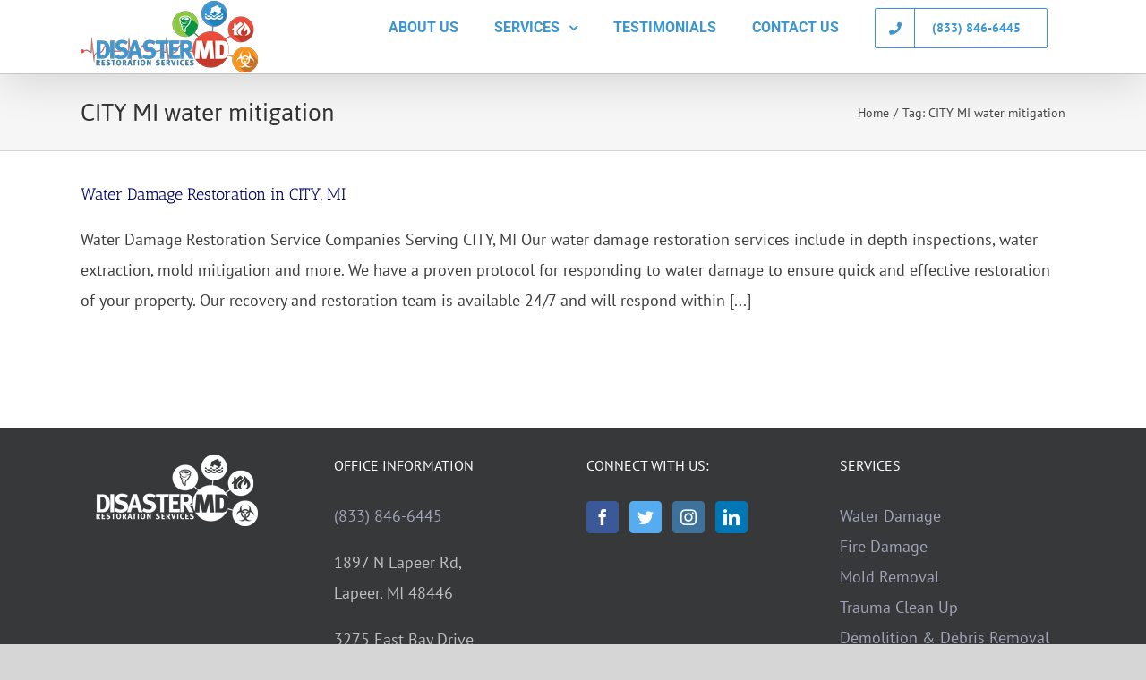

--- FILE ---
content_type: text/html; charset=UTF-8
request_url: https://disaster-md.com/tag/city-mi-water-mitigation/
body_size: 20416
content:
<!DOCTYPE html><html class="avada-html-layout-wide" dir="ltr" lang="en-US"
 prefix="og: https://ogp.me/ns#" ><head><meta http-equiv="X-UA-Compatible" content="IE=edge" /><meta http-equiv="Content-Type" content="text/html; charset=utf-8"/><meta name="viewport" content="width=device-width, initial-scale=1" /><title>CITY MI water mitigation - Disaster MD</title><style>img:is([sizes="auto" i], [sizes^="auto," i]) { contain-intrinsic-size: 3000px 1500px }</style><meta name="robots" content="max-image-preview:large" /><link rel="canonical" href="https://disaster-md.com/tag/city-mi-water-mitigation/" /><meta name="generator" content="All in One SEO Pro (AIOSEO) 4.2.4.2 " /><meta property="og:locale" content="en_US" /><meta property="og:site_name" content="Disaster MD - Helping You Recover from Disaster" /><meta property="og:type" content="article" /><meta property="og:title" content="CITY MI water mitigation - Disaster MD" /><meta property="og:url" content="https://disaster-md.com/tag/city-mi-water-mitigation/" /><meta property="og:image" content="https://disaster-md.com/wp-content/uploads/2022/09/disaster-md-1.jpeg" /><meta property="og:image:secure_url" content="https://disaster-md.com/wp-content/uploads/2022/09/disaster-md-1.jpeg" /><meta property="article:publisher" content="https://www.facebook.com/DisasterMD/" /><meta name="twitter:card" content="summary_large_image" /><meta name="twitter:site" content="@disaster_md" /><meta name="twitter:title" content="CITY MI water mitigation - Disaster MD" /><meta name="twitter:image" content="https://disaster-md.com/wp-content/uploads/2022/09/disaster-md-1.jpeg" /> <script type="application/ld+json" class="aioseo-schema">{"@context":"https:\/\/schema.org","@graph":[{"@type":"WebSite","@id":"https:\/\/disaster-md.com\/#website","url":"https:\/\/disaster-md.com\/","name":"Disaster MD","description":"Helping You Recover from Disaster","inLanguage":"en-US","publisher":{"@id":"https:\/\/disaster-md.com\/#organization"}},{"@type":"Organization","@id":"https:\/\/disaster-md.com\/#organization","name":"Disaster MD","url":"https:\/\/disaster-md.com\/","logo":{"@type":"ImageObject","@id":"https:\/\/disaster-md.com\/#organizationLogo","url":"https:\/\/disaster-md.com\/wp-content\/uploads\/2022\/09\/disaster-md-1.jpeg"},"image":{"@id":"https:\/\/disaster-md.com\/#organizationLogo"},"sameAs":["https:\/\/www.facebook.com\/DisasterMD\/","https:\/\/twitter.com\/disaster_md","https:\/\/www.instagram.com\/disastermd\/","https:\/\/www.linkedin.com\/company\/disaster-md-restoration-services"],"contactPoint":{"@type":"ContactPoint","telephone":"+18338466445","contactType":"OFFICE INFORMATION"}},{"@type":"BreadcrumbList","@id":"https:\/\/disaster-md.com\/tag\/city-mi-water-mitigation\/#breadcrumblist","itemListElement":[{"@type":"ListItem","@id":"https:\/\/disaster-md.com\/#listItem","position":1,"item":{"@type":"WebPage","@id":"https:\/\/disaster-md.com\/","name":"Home","description":"Water damage is a nightmare scenario in any home. Find out how Disaster MD can help you recover","url":"https:\/\/disaster-md.com\/"},"nextItem":"https:\/\/disaster-md.com\/tag\/city-mi-water-mitigation\/#listItem"},{"@type":"ListItem","@id":"https:\/\/disaster-md.com\/tag\/city-mi-water-mitigation\/#listItem","position":2,"item":{"@type":"WebPage","@id":"https:\/\/disaster-md.com\/tag\/city-mi-water-mitigation\/","name":"CITY MI water mitigation","url":"https:\/\/disaster-md.com\/tag\/city-mi-water-mitigation\/"},"previousItem":"https:\/\/disaster-md.com\/#listItem"}]},{"@type":"CollectionPage","@id":"https:\/\/disaster-md.com\/tag\/city-mi-water-mitigation\/#collectionpage","url":"https:\/\/disaster-md.com\/tag\/city-mi-water-mitigation\/","name":"CITY MI water mitigation - Disaster MD","inLanguage":"en-US","isPartOf":{"@id":"https:\/\/disaster-md.com\/#website"},"breadcrumb":{"@id":"https:\/\/disaster-md.com\/tag\/city-mi-water-mitigation\/#breadcrumblist"}}]}</script> <link href='https://sp-ao.shortpixel.ai' rel='preconnect' /><link rel="alternate" type="application/rss+xml" title="Disaster MD &raquo; Feed" href="https://disaster-md.com/feed/" /><link rel="alternate" type="application/rss+xml" title="Disaster MD &raquo; Comments Feed" href="https://disaster-md.com/comments/feed/" /><link rel="shortcut icon" href="https://disaster-md.com/wp-content/uploads/2022/12/favicon-32x32-1.png" type="image/x-icon" /><link rel="apple-touch-icon" href="https://sp-ao.shortpixel.ai/client/to_auto,q_lossy,ret_img,w_180,h_180/https://disaster-md.com/wp-content/uploads/2022/12/apple-icon-72x72-1.png"><link rel="apple-touch-icon" sizes="114x114" href="https://sp-ao.shortpixel.ai/client/to_auto,q_lossy,ret_img,w_180,h_180/https://disaster-md.com/wp-content/uploads/2022/12/apple-icon-114x114-1.png"><link rel="apple-touch-icon" sizes="72x72" href="https://sp-ao.shortpixel.ai/client/to_auto,q_lossy,ret_img,w_180,h_180/https://disaster-md.com/wp-content/uploads/2022/12/apple-icon-72x72-2.png"><link rel="apple-touch-icon" sizes="144x144" href="https://sp-ao.shortpixel.ai/client/to_auto,q_lossy,ret_img,w_180,h_180/https://disaster-md.com/wp-content/uploads/2022/12/apple-icon-144x144-1.png"><link rel="alternate" type="application/rss+xml" title="Disaster MD &raquo; CITY MI water mitigation Tag Feed" href="https://disaster-md.com/tag/city-mi-water-mitigation/feed/" />  <script src="https://www.googletagmanager.com/gtag/js?id=G-QF1BF22FJ7"  data-cfasync="false" data-wpfc-render="false" type="text/javascript" async></script> <script data-cfasync="false" data-wpfc-render="false" type="text/javascript">var mi_version = '9.11.1';
				var mi_track_user = true;
				var mi_no_track_reason = '';
								var MonsterInsightsDefaultLocations = {"page_location":"https:\/\/disaster-md.com\/tag\/city-mi-water-mitigation\/"};
								if ( typeof MonsterInsightsPrivacyGuardFilter === 'function' ) {
					var MonsterInsightsLocations = (typeof MonsterInsightsExcludeQuery === 'object') ? MonsterInsightsPrivacyGuardFilter( MonsterInsightsExcludeQuery ) : MonsterInsightsPrivacyGuardFilter( MonsterInsightsDefaultLocations );
				} else {
					var MonsterInsightsLocations = (typeof MonsterInsightsExcludeQuery === 'object') ? MonsterInsightsExcludeQuery : MonsterInsightsDefaultLocations;
				}

								var disableStrs = [
										'ga-disable-G-QF1BF22FJ7',
									];

				/* Function to detect opted out users */
				function __gtagTrackerIsOptedOut() {
					for (var index = 0; index < disableStrs.length; index++) {
						if (document.cookie.indexOf(disableStrs[index] + '=true') > -1) {
							return true;
						}
					}

					return false;
				}

				/* Disable tracking if the opt-out cookie exists. */
				if (__gtagTrackerIsOptedOut()) {
					for (var index = 0; index < disableStrs.length; index++) {
						window[disableStrs[index]] = true;
					}
				}

				/* Opt-out function */
				function __gtagTrackerOptout() {
					for (var index = 0; index < disableStrs.length; index++) {
						document.cookie = disableStrs[index] + '=true; expires=Thu, 31 Dec 2099 23:59:59 UTC; path=/';
						window[disableStrs[index]] = true;
					}
				}

				if ('undefined' === typeof gaOptout) {
					function gaOptout() {
						__gtagTrackerOptout();
					}
				}
								window.dataLayer = window.dataLayer || [];

				window.MonsterInsightsDualTracker = {
					helpers: {},
					trackers: {},
				};
				if (mi_track_user) {
					function __gtagDataLayer() {
						dataLayer.push(arguments);
					}

					function __gtagTracker(type, name, parameters) {
						if (!parameters) {
							parameters = {};
						}

						if (parameters.send_to) {
							__gtagDataLayer.apply(null, arguments);
							return;
						}

						if (type === 'event') {
														parameters.send_to = monsterinsights_frontend.v4_id;
							var hookName = name;
							if (typeof parameters['event_category'] !== 'undefined') {
								hookName = parameters['event_category'] + ':' + name;
							}

							if (typeof MonsterInsightsDualTracker.trackers[hookName] !== 'undefined') {
								MonsterInsightsDualTracker.trackers[hookName](parameters);
							} else {
								__gtagDataLayer('event', name, parameters);
							}
							
						} else {
							__gtagDataLayer.apply(null, arguments);
						}
					}

					__gtagTracker('js', new Date());
					__gtagTracker('set', {
						'developer_id.dZGIzZG': true,
											});
					if ( MonsterInsightsLocations.page_location ) {
						__gtagTracker('set', MonsterInsightsLocations);
					}
										__gtagTracker('config', 'G-QF1BF22FJ7', {"forceSSL":"true","link_attribution":"true"} );
										window.gtag = __gtagTracker;										(function () {
						/* https://developers.google.com/analytics/devguides/collection/analyticsjs/ */
						/* ga and __gaTracker compatibility shim. */
						var noopfn = function () {
							return null;
						};
						var newtracker = function () {
							return new Tracker();
						};
						var Tracker = function () {
							return null;
						};
						var p = Tracker.prototype;
						p.get = noopfn;
						p.set = noopfn;
						p.send = function () {
							var args = Array.prototype.slice.call(arguments);
							args.unshift('send');
							__gaTracker.apply(null, args);
						};
						var __gaTracker = function () {
							var len = arguments.length;
							if (len === 0) {
								return;
							}
							var f = arguments[len - 1];
							if (typeof f !== 'object' || f === null || typeof f.hitCallback !== 'function') {
								if ('send' === arguments[0]) {
									var hitConverted, hitObject = false, action;
									if ('event' === arguments[1]) {
										if ('undefined' !== typeof arguments[3]) {
											hitObject = {
												'eventAction': arguments[3],
												'eventCategory': arguments[2],
												'eventLabel': arguments[4],
												'value': arguments[5] ? arguments[5] : 1,
											}
										}
									}
									if ('pageview' === arguments[1]) {
										if ('undefined' !== typeof arguments[2]) {
											hitObject = {
												'eventAction': 'page_view',
												'page_path': arguments[2],
											}
										}
									}
									if (typeof arguments[2] === 'object') {
										hitObject = arguments[2];
									}
									if (typeof arguments[5] === 'object') {
										Object.assign(hitObject, arguments[5]);
									}
									if ('undefined' !== typeof arguments[1].hitType) {
										hitObject = arguments[1];
										if ('pageview' === hitObject.hitType) {
											hitObject.eventAction = 'page_view';
										}
									}
									if (hitObject) {
										action = 'timing' === arguments[1].hitType ? 'timing_complete' : hitObject.eventAction;
										hitConverted = mapArgs(hitObject);
										__gtagTracker('event', action, hitConverted);
									}
								}
								return;
							}

							function mapArgs(args) {
								var arg, hit = {};
								var gaMap = {
									'eventCategory': 'event_category',
									'eventAction': 'event_action',
									'eventLabel': 'event_label',
									'eventValue': 'event_value',
									'nonInteraction': 'non_interaction',
									'timingCategory': 'event_category',
									'timingVar': 'name',
									'timingValue': 'value',
									'timingLabel': 'event_label',
									'page': 'page_path',
									'location': 'page_location',
									'title': 'page_title',
									'referrer' : 'page_referrer',
								};
								for (arg in args) {
																		if (!(!args.hasOwnProperty(arg) || !gaMap.hasOwnProperty(arg))) {
										hit[gaMap[arg]] = args[arg];
									} else {
										hit[arg] = args[arg];
									}
								}
								return hit;
							}

							try {
								f.hitCallback();
							} catch (ex) {
							}
						};
						__gaTracker.create = newtracker;
						__gaTracker.getByName = newtracker;
						__gaTracker.getAll = function () {
							return [];
						};
						__gaTracker.remove = noopfn;
						__gaTracker.loaded = true;
						window['__gaTracker'] = __gaTracker;
					})();
									} else {
										console.log("");
					(function () {
						function __gtagTracker() {
							return null;
						}

						window['__gtagTracker'] = __gtagTracker;
						window['gtag'] = __gtagTracker;
					})();
									}</script>  <script defer src="[data-uri]"></script> <style id='wp-emoji-styles-inline-css' type='text/css'>img.wp-smiley, img.emoji {
		display: inline !important;
		border: none !important;
		box-shadow: none !important;
		height: 1em !important;
		width: 1em !important;
		margin: 0 0.07em !important;
		vertical-align: -0.1em !important;
		background: none !important;
		padding: 0 !important;
	}</style><link rel='stylesheet' id='wp-block-library-css' href='https://disaster-md.com/wp-includes/css/dist/block-library/style.min.css?ver=6.8.3' type='text/css' media='all' /><style id='classic-theme-styles-inline-css' type='text/css'>/*! This file is auto-generated */
.wp-block-button__link{color:#fff;background-color:#32373c;border-radius:9999px;box-shadow:none;text-decoration:none;padding:calc(.667em + 2px) calc(1.333em + 2px);font-size:1.125em}.wp-block-file__button{background:#32373c;color:#fff;text-decoration:none}</style><style id='global-styles-inline-css' type='text/css'>:root{--wp--preset--aspect-ratio--square: 1;--wp--preset--aspect-ratio--4-3: 4/3;--wp--preset--aspect-ratio--3-4: 3/4;--wp--preset--aspect-ratio--3-2: 3/2;--wp--preset--aspect-ratio--2-3: 2/3;--wp--preset--aspect-ratio--16-9: 16/9;--wp--preset--aspect-ratio--9-16: 9/16;--wp--preset--color--black: #000000;--wp--preset--color--cyan-bluish-gray: #abb8c3;--wp--preset--color--white: #ffffff;--wp--preset--color--pale-pink: #f78da7;--wp--preset--color--vivid-red: #cf2e2e;--wp--preset--color--luminous-vivid-orange: #ff6900;--wp--preset--color--luminous-vivid-amber: #fcb900;--wp--preset--color--light-green-cyan: #7bdcb5;--wp--preset--color--vivid-green-cyan: #00d084;--wp--preset--color--pale-cyan-blue: #8ed1fc;--wp--preset--color--vivid-cyan-blue: #0693e3;--wp--preset--color--vivid-purple: #9b51e0;--wp--preset--gradient--vivid-cyan-blue-to-vivid-purple: linear-gradient(135deg,rgba(6,147,227,1) 0%,rgb(155,81,224) 100%);--wp--preset--gradient--light-green-cyan-to-vivid-green-cyan: linear-gradient(135deg,rgb(122,220,180) 0%,rgb(0,208,130) 100%);--wp--preset--gradient--luminous-vivid-amber-to-luminous-vivid-orange: linear-gradient(135deg,rgba(252,185,0,1) 0%,rgba(255,105,0,1) 100%);--wp--preset--gradient--luminous-vivid-orange-to-vivid-red: linear-gradient(135deg,rgba(255,105,0,1) 0%,rgb(207,46,46) 100%);--wp--preset--gradient--very-light-gray-to-cyan-bluish-gray: linear-gradient(135deg,rgb(238,238,238) 0%,rgb(169,184,195) 100%);--wp--preset--gradient--cool-to-warm-spectrum: linear-gradient(135deg,rgb(74,234,220) 0%,rgb(151,120,209) 20%,rgb(207,42,186) 40%,rgb(238,44,130) 60%,rgb(251,105,98) 80%,rgb(254,248,76) 100%);--wp--preset--gradient--blush-light-purple: linear-gradient(135deg,rgb(255,206,236) 0%,rgb(152,150,240) 100%);--wp--preset--gradient--blush-bordeaux: linear-gradient(135deg,rgb(254,205,165) 0%,rgb(254,45,45) 50%,rgb(107,0,62) 100%);--wp--preset--gradient--luminous-dusk: linear-gradient(135deg,rgb(255,203,112) 0%,rgb(199,81,192) 50%,rgb(65,88,208) 100%);--wp--preset--gradient--pale-ocean: linear-gradient(135deg,rgb(255,245,203) 0%,rgb(182,227,212) 50%,rgb(51,167,181) 100%);--wp--preset--gradient--electric-grass: linear-gradient(135deg,rgb(202,248,128) 0%,rgb(113,206,126) 100%);--wp--preset--gradient--midnight: linear-gradient(135deg,rgb(2,3,129) 0%,rgb(40,116,252) 100%);--wp--preset--font-size--small: 13px;--wp--preset--font-size--medium: 20px;--wp--preset--font-size--large: 36px;--wp--preset--font-size--x-large: 42px;--wp--preset--spacing--20: 0.44rem;--wp--preset--spacing--30: 0.67rem;--wp--preset--spacing--40: 1rem;--wp--preset--spacing--50: 1.5rem;--wp--preset--spacing--60: 2.25rem;--wp--preset--spacing--70: 3.38rem;--wp--preset--spacing--80: 5.06rem;--wp--preset--shadow--natural: 6px 6px 9px rgba(0, 0, 0, 0.2);--wp--preset--shadow--deep: 12px 12px 50px rgba(0, 0, 0, 0.4);--wp--preset--shadow--sharp: 6px 6px 0px rgba(0, 0, 0, 0.2);--wp--preset--shadow--outlined: 6px 6px 0px -3px rgba(255, 255, 255, 1), 6px 6px rgba(0, 0, 0, 1);--wp--preset--shadow--crisp: 6px 6px 0px rgba(0, 0, 0, 1);}:where(.is-layout-flex){gap: 0.5em;}:where(.is-layout-grid){gap: 0.5em;}body .is-layout-flex{display: flex;}.is-layout-flex{flex-wrap: wrap;align-items: center;}.is-layout-flex > :is(*, div){margin: 0;}body .is-layout-grid{display: grid;}.is-layout-grid > :is(*, div){margin: 0;}:where(.wp-block-columns.is-layout-flex){gap: 2em;}:where(.wp-block-columns.is-layout-grid){gap: 2em;}:where(.wp-block-post-template.is-layout-flex){gap: 1.25em;}:where(.wp-block-post-template.is-layout-grid){gap: 1.25em;}.has-black-color{color: var(--wp--preset--color--black) !important;}.has-cyan-bluish-gray-color{color: var(--wp--preset--color--cyan-bluish-gray) !important;}.has-white-color{color: var(--wp--preset--color--white) !important;}.has-pale-pink-color{color: var(--wp--preset--color--pale-pink) !important;}.has-vivid-red-color{color: var(--wp--preset--color--vivid-red) !important;}.has-luminous-vivid-orange-color{color: var(--wp--preset--color--luminous-vivid-orange) !important;}.has-luminous-vivid-amber-color{color: var(--wp--preset--color--luminous-vivid-amber) !important;}.has-light-green-cyan-color{color: var(--wp--preset--color--light-green-cyan) !important;}.has-vivid-green-cyan-color{color: var(--wp--preset--color--vivid-green-cyan) !important;}.has-pale-cyan-blue-color{color: var(--wp--preset--color--pale-cyan-blue) !important;}.has-vivid-cyan-blue-color{color: var(--wp--preset--color--vivid-cyan-blue) !important;}.has-vivid-purple-color{color: var(--wp--preset--color--vivid-purple) !important;}.has-black-background-color{background-color: var(--wp--preset--color--black) !important;}.has-cyan-bluish-gray-background-color{background-color: var(--wp--preset--color--cyan-bluish-gray) !important;}.has-white-background-color{background-color: var(--wp--preset--color--white) !important;}.has-pale-pink-background-color{background-color: var(--wp--preset--color--pale-pink) !important;}.has-vivid-red-background-color{background-color: var(--wp--preset--color--vivid-red) !important;}.has-luminous-vivid-orange-background-color{background-color: var(--wp--preset--color--luminous-vivid-orange) !important;}.has-luminous-vivid-amber-background-color{background-color: var(--wp--preset--color--luminous-vivid-amber) !important;}.has-light-green-cyan-background-color{background-color: var(--wp--preset--color--light-green-cyan) !important;}.has-vivid-green-cyan-background-color{background-color: var(--wp--preset--color--vivid-green-cyan) !important;}.has-pale-cyan-blue-background-color{background-color: var(--wp--preset--color--pale-cyan-blue) !important;}.has-vivid-cyan-blue-background-color{background-color: var(--wp--preset--color--vivid-cyan-blue) !important;}.has-vivid-purple-background-color{background-color: var(--wp--preset--color--vivid-purple) !important;}.has-black-border-color{border-color: var(--wp--preset--color--black) !important;}.has-cyan-bluish-gray-border-color{border-color: var(--wp--preset--color--cyan-bluish-gray) !important;}.has-white-border-color{border-color: var(--wp--preset--color--white) !important;}.has-pale-pink-border-color{border-color: var(--wp--preset--color--pale-pink) !important;}.has-vivid-red-border-color{border-color: var(--wp--preset--color--vivid-red) !important;}.has-luminous-vivid-orange-border-color{border-color: var(--wp--preset--color--luminous-vivid-orange) !important;}.has-luminous-vivid-amber-border-color{border-color: var(--wp--preset--color--luminous-vivid-amber) !important;}.has-light-green-cyan-border-color{border-color: var(--wp--preset--color--light-green-cyan) !important;}.has-vivid-green-cyan-border-color{border-color: var(--wp--preset--color--vivid-green-cyan) !important;}.has-pale-cyan-blue-border-color{border-color: var(--wp--preset--color--pale-cyan-blue) !important;}.has-vivid-cyan-blue-border-color{border-color: var(--wp--preset--color--vivid-cyan-blue) !important;}.has-vivid-purple-border-color{border-color: var(--wp--preset--color--vivid-purple) !important;}.has-vivid-cyan-blue-to-vivid-purple-gradient-background{background: var(--wp--preset--gradient--vivid-cyan-blue-to-vivid-purple) !important;}.has-light-green-cyan-to-vivid-green-cyan-gradient-background{background: var(--wp--preset--gradient--light-green-cyan-to-vivid-green-cyan) !important;}.has-luminous-vivid-amber-to-luminous-vivid-orange-gradient-background{background: var(--wp--preset--gradient--luminous-vivid-amber-to-luminous-vivid-orange) !important;}.has-luminous-vivid-orange-to-vivid-red-gradient-background{background: var(--wp--preset--gradient--luminous-vivid-orange-to-vivid-red) !important;}.has-very-light-gray-to-cyan-bluish-gray-gradient-background{background: var(--wp--preset--gradient--very-light-gray-to-cyan-bluish-gray) !important;}.has-cool-to-warm-spectrum-gradient-background{background: var(--wp--preset--gradient--cool-to-warm-spectrum) !important;}.has-blush-light-purple-gradient-background{background: var(--wp--preset--gradient--blush-light-purple) !important;}.has-blush-bordeaux-gradient-background{background: var(--wp--preset--gradient--blush-bordeaux) !important;}.has-luminous-dusk-gradient-background{background: var(--wp--preset--gradient--luminous-dusk) !important;}.has-pale-ocean-gradient-background{background: var(--wp--preset--gradient--pale-ocean) !important;}.has-electric-grass-gradient-background{background: var(--wp--preset--gradient--electric-grass) !important;}.has-midnight-gradient-background{background: var(--wp--preset--gradient--midnight) !important;}.has-small-font-size{font-size: var(--wp--preset--font-size--small) !important;}.has-medium-font-size{font-size: var(--wp--preset--font-size--medium) !important;}.has-large-font-size{font-size: var(--wp--preset--font-size--large) !important;}.has-x-large-font-size{font-size: var(--wp--preset--font-size--x-large) !important;}
:where(.wp-block-post-template.is-layout-flex){gap: 1.25em;}:where(.wp-block-post-template.is-layout-grid){gap: 1.25em;}
:where(.wp-block-columns.is-layout-flex){gap: 2em;}:where(.wp-block-columns.is-layout-grid){gap: 2em;}
:root :where(.wp-block-pullquote){font-size: 1.5em;line-height: 1.6;}</style><link rel='stylesheet' id='contact-form-7-css' href='https://disaster-md.com/wp-content/cache/autoptimize/css/autoptimize_single_64ac31699f5326cb3c76122498b76f66.css?ver=6.1.4' type='text/css' media='all' /><link rel='stylesheet' id='wpcf7-redirect-script-frontend-css' href='https://disaster-md.com/wp-content/cache/autoptimize/css/autoptimize_single_f7b23dc61faf57c6168b516c4ebac487.css?ver=2c532d7e2be36f6af233' type='text/css' media='all' /><link rel='stylesheet' id='avada-stylesheet-css' href='https://disaster-md.com/wp-content/themes/Avada/assets/css/style.min.css?ver=5.7.2' type='text/css' media='all' /><link rel='stylesheet' id='child-style-css' href='https://disaster-md.com/wp-content/themes/Avada-Child-Theme/style.css?ver=6.8.3' type='text/css' media='all' /> <!--[if lte IE 9]><link rel='stylesheet' id='avada-IE-fontawesome-css' href='https://disaster-md.com/wp-content/themes/Avada/includes/lib/assets/fonts/fontawesome/font-awesome.min.css?ver=5.7.2' type='text/css' media='all' /> <![endif]--> <!--[if IE]><link rel='stylesheet' id='avada-IE-css' href='https://disaster-md.com/wp-content/themes/Avada/assets/css/ie.min.css?ver=5.7.2' type='text/css' media='all' /> <![endif]--><link rel='stylesheet' id='fusion-dynamic-css-css' href='https://disaster-md.com/wp-content/uploads/fusion-styles/f40d2e21e50c3d0a7327afb1fd3f0ec9.min.css?ver=6.8.3' type='text/css' media='all' /><link rel='stylesheet' id='avada-max-1c-css' href='https://disaster-md.com/wp-content/themes/Avada/assets/css/media/max-1c.min.css?ver=5.7.2' type='text/css' media='only screen and (max-width: 644px)' /><link rel='stylesheet' id='avada-max-2c-css' href='https://disaster-md.com/wp-content/themes/Avada/assets/css/media/max-2c.min.css?ver=5.7.2' type='text/css' media='only screen and (max-width: 735px)' /><link rel='stylesheet' id='avada-min-2c-max-3c-css' href='https://disaster-md.com/wp-content/themes/Avada/assets/css/media/min-2c-max-3c.min.css?ver=5.7.2' type='text/css' media='only screen and (min-width: 735px) and (max-width: 826px)' /><link rel='stylesheet' id='avada-min-3c-max-4c-css' href='https://disaster-md.com/wp-content/themes/Avada/assets/css/media/min-3c-max-4c.min.css?ver=5.7.2' type='text/css' media='only screen and (min-width: 826px) and (max-width: 917px)' /><link rel='stylesheet' id='avada-min-4c-max-5c-css' href='https://disaster-md.com/wp-content/themes/Avada/assets/css/media/min-4c-max-5c.min.css?ver=5.7.2' type='text/css' media='only screen and (min-width: 917px) and (max-width: 1008px)' /><link rel='stylesheet' id='avada-min-5c-max-6c-css' href='https://disaster-md.com/wp-content/themes/Avada/assets/css/media/min-5c-max-6c.min.css?ver=5.7.2' type='text/css' media='only screen and (min-width: 1008px) and (max-width: 1099px)' /><link rel='stylesheet' id='avada-min-shbp-css' href='https://disaster-md.com/wp-content/themes/Avada/assets/css/media/min-shbp.min.css?ver=5.7.2' type='text/css' media='only screen and (min-width: 1023px)' /><link rel='stylesheet' id='avada-max-shbp-max-sh-shbp-css' href='https://disaster-md.com?action=avada-get-styles&#038;mq=max-shbp.min%2Cmax-sh-shbp.min&#038;ver=5.7.2' type='text/css' media='only screen and (max-width: 1023px)' /><link rel='stylesheet' id='avada-min-768-max-1024-p-css' href='https://disaster-md.com/wp-content/themes/Avada/assets/css/media/min-768-max-1024-p.min.css?ver=5.7.2' type='text/css' media='only screen and (min-device-width: 768px) and (max-device-width: 1024px) and (orientation: portrait)' /><link rel='stylesheet' id='avada-min-768-max-1024-l-css' href='https://disaster-md.com/wp-content/themes/Avada/assets/css/media/min-768-max-1024-l.min.css?ver=5.7.2' type='text/css' media='only screen and (min-device-width: 768px) and (max-device-width: 1024px) and (orientation: landscape)' /><link rel='stylesheet' id='avada-max-sh-cbp-max-sh-sbp-max-sh-cbp-cf7-css' href='https://disaster-md.com?action=avada-get-styles&#038;mq=max-sh-cbp.min%2Cmax-sh-sbp.min%2Cmax-sh-cbp-cf7.min&#038;ver=5.7.2' type='text/css' media='only screen and (max-width: 800px)' /><link rel='stylesheet' id='avada-max-sh-640-css' href='https://disaster-md.com/wp-content/themes/Avada/assets/css/media/max-sh-640.min.css?ver=5.7.2' type='text/css' media='only screen and (max-width: 640px)' /><link rel='stylesheet' id='avada-max-shbp-18-css' href='https://disaster-md.com/wp-content/themes/Avada/assets/css/media/max-shbp-18.min.css?ver=5.7.2' type='text/css' media='only screen and (max-width: 1005px)' /><link rel='stylesheet' id='avada-max-shbp-32-css' href='https://disaster-md.com/wp-content/themes/Avada/assets/css/media/max-shbp-32.min.css?ver=5.7.2' type='text/css' media='only screen and (max-width: 991px)' /><link rel='stylesheet' id='avada-min-sh-cbp-css' href='https://disaster-md.com/wp-content/themes/Avada/assets/css/media/min-sh-cbp.min.css?ver=5.7.2' type='text/css' media='only screen and (min-width: 800px)' /><link rel='stylesheet' id='avada-max-640-css' href='https://disaster-md.com/wp-content/themes/Avada/assets/css/media/max-640.min.css?ver=5.7.2' type='text/css' media='only screen and (max-device-width: 640px)' /> <script defer type="text/javascript" src="https://disaster-md.com/wp-content/plugins/google-analytics-for-wordpress/assets/js/frontend-gtag.min.js?ver=9.11.1" id="monsterinsights-frontend-script-js" data-wp-strategy="async"></script> <script data-cfasync="false" data-wpfc-render="false" type="text/javascript" id='monsterinsights-frontend-script-js-extra'>var monsterinsights_frontend = {"js_events_tracking":"true","download_extensions":"doc,pdf,ppt,zip,xls,docx,pptx,xlsx","inbound_paths":"[{\"path\":\"\\\/go\\\/\",\"label\":\"affiliate\"},{\"path\":\"\\\/recommend\\\/\",\"label\":\"affiliate\"}]","home_url":"https:\/\/disaster-md.com","hash_tracking":"false","v4_id":"G-QF1BF22FJ7"};</script> <script type="text/javascript" src="https://disaster-md.com/wp-includes/js/jquery/jquery.min.js?ver=3.7.1" id="jquery-core-js"></script> <script defer type="text/javascript" src="https://disaster-md.com/wp-includes/js/jquery/jquery-migrate.min.js?ver=3.4.1" id="jquery-migrate-js"></script> <link rel="https://api.w.org/" href="https://disaster-md.com/wp-json/" /><link rel="alternate" title="JSON" type="application/json" href="https://disaster-md.com/wp-json/wp/v2/tags/32" /><link rel="EditURI" type="application/rsd+xml" title="RSD" href="https://disaster-md.com/xmlrpc.php?rsd" /><meta name="generator" content="WordPress 6.8.3" />  <script defer src="[data-uri]"></script> <link rel="icon" href="https://sp-ao.shortpixel.ai/client/to_auto,q_lossy,ret_img,w_32,h_32/https://disaster-md.com/wp-content/uploads/2022/12/cropped-dmd-fav-icon-512x512-1-32x32.jpg" sizes="32x32" /><link rel="icon" href="https://sp-ao.shortpixel.ai/client/to_auto,q_lossy,ret_img,w_192,h_192/https://disaster-md.com/wp-content/uploads/2022/12/cropped-dmd-fav-icon-512x512-1-192x192.jpg" sizes="192x192" /><link rel="apple-touch-icon" href="https://sp-ao.shortpixel.ai/client/to_auto,q_lossy,ret_img,w_180,h_180/https://disaster-md.com/wp-content/uploads/2022/12/cropped-dmd-fav-icon-512x512-1-180x180.jpg" /><meta name="msapplication-TileImage" content="https://disaster-md.com/wp-content/uploads/2022/12/cropped-dmd-fav-icon-512x512-1-270x270.jpg" /> <script defer src="[data-uri]"></script>  <script defer src="https://www.googletagmanager.com/gtag/js?id=UA-120231210-1"></script> <script defer src="[data-uri]"></script><meta property="og:image" content="https://disaster-md.com/wp-content/uploads/2018/09/disaster-md-1.jpg"/><meta name="msvalidate.01" content="7540330432389C7E374FC9C85A0586E8" /><meta name="google-site-verification" content="MueUluLCV1vNiZ3CkBgnjNOMkFESTHBJu1LSJHQn5Uk" /> <script type='application/ld+json'>{
"@context":"http://schema.org",
"@type":"WebSite",
"url":"https://disaster-md.com/",
"name":"Disaster-MD Restoration Services",
"alternateName":"Licensed and Certified Restoration Professionals",
"image":"https://disaster-md.com/wp-content/uploads/2018/06/Disaster-MD-Web-Logo.png",
"description":"Disaster MD is the best if you are facing any disaster restoration emergency. Professional disaster cleanup for water, fire or mold. Call (833) 846-6445."
}</script> <script type='application/ld+json'>{
"@context":"http://schema.org",
"@type":"Organization",
"url":"https://disaster-md.com/",
"sameAs":
[
"https://www.facebook.com/DisasterMD/",
"https://twitter.com/disaster_md",
"https://www.instagram.com/disastermd/",
"https://www.linkedin.com/company/disaster-md-restoration-services"
],
"name":"Disaster-MD Restoration Services",
"alternateName":"Licensed and Certified Restoration Professionals",
"logo":"https://disaster-md.com/wp-content/uploads/2018/06/Disaster-MD-Web-Logo.png",
"description":"Disaster MD is the best if you are facing any disaster restoration emergency. Professional disaster cleanup for water, fire or mold. Call (833) 846-6445."
}</script> <script type="application/ld+json">{
"@context": "http://schema.org",
"@type": "LocalBusiness",
"address": {
"@type": "PostalAddress",
"addressCountry": "USA",
"addressLocality": "Clinton Twp",
"addressRegion": "MI",
"streetAddress": "35186 Automation Dr",
"postalCode": "48035"
},
"sameAs":
[
"https://www.facebook.com/DisasterMD/",
"https://twitter.com/disaster_md",
"https://www.instagram.com/disastermd/",
"https://www.linkedin.com/company/disaster-md-restoration-services"
],
"url":"https://disaster-md.com/",
"name":"Disaster-MD Restoration Services",
"alternateName":"Licensed and Certified Restoration Professionals",
"image":"https://disaster-md.com/wp-content/uploads/2018/06/Disaster-MD-Web-Logo.png",
"description":"Disaster MD is the best if you are facing any disaster restoration emergency. Professional disaster cleanup for water, fire or mold. Call (833) 846-6445.",
"telephone": "(833) 846-6445",
"email": "mailto:bakergraphix@gmail.com"
}</script>  <script defer src="https://www.googletagmanager.com/gtag/js?id=AW-11014766969"></script> <script defer src="[data-uri]"></script> <script defer src="[data-uri]"></script>  
 <script defer src="https://www.googletagmanager.com/gtag/js?id=AW-844774934"></script> <script defer src="[data-uri]"></script> </head><body class="archive tag tag-city-mi-water-mitigation tag-32 wp-theme-Avada wp-child-theme-Avada-Child-Theme fusion-image-hovers fusion-body ltr fusion-sticky-header no-tablet-sticky-header no-mobile-sticky-header no-mobile-slidingbar no-totop no-mobile-totop fusion-disable-outline mobile-logo-pos-left layout-wide-mode fusion-top-header menu-text-align-center mobile-menu-design-modern fusion-show-pagination-text fusion-header-layout-v3 avada-responsive avada-footer-fx-none fusion-search-form-classic fusion-avatar-square">
<!-- Google Tag Manager (noscript) -->
<noscript><iframe src="https://www.googletagmanager.com/ns.html?id=GTM-57JFTKM"
height="0" width="0" style="display:none;visibility:hidden"></iframe></noscript>
<!-- End Google Tag Manager (noscript) --> <noscript><iframe src="https://www.googletagmanager.com/ns.html?id=GTM-P39FK9P"
height="0" width="0" style="display:none;visibility:hidden"></iframe></noscript> <a class="skip-link screen-reader-text" href="#content">Skip to content</a><div id="wrapper" class=""><div id="home" style="position:relative;top:-1px;"></div><header class="fusion-header-wrapper fusion-header-shadow"><div class="fusion-header-v3 fusion-logo-left fusion-sticky-menu- fusion-sticky-logo- fusion-mobile-logo-  fusion-mobile-menu-design-modern"><div class="fusion-secondary-header"><div class="fusion-row"></div></div><div class="fusion-header-sticky-height"></div><div class="fusion-header"><div class="fusion-row"><div class="fusion-logo" data-margin-top="0" data-margin-bottom="0" data-margin-left="0px" data-margin-right="0px"> <a class="fusion-logo-link"  href="https://disaster-md.com/" > <noscript><img decoding="async" src="https://sp-ao.shortpixel.ai/client/to_auto,q_lossy,ret_img,w_198,h_80/https://disaster-md.com/wp-content/uploads/2018/06/Disaster-MD-Web-Logo.png" srcset="https://sp-ao.shortpixel.ai/client/to_auto,q_lossy,ret_img/https://disaster-md.com/wp-content/uploads/2018/06/Disaster-MD-Web-Logo.png 1x, https://sp-ao.shortpixel.ai/client/to_auto,q_lossy,ret_img/https://disaster-md.com/wp-content/uploads/2018/06/Disaster-MD-Retina-Logo.png 2x" width="198" height="80" style="max-height:80px;height:auto;" alt="Disaster MD Logo" retina_logo_url="https://disaster-md.com/wp-content/uploads/2018/06/Disaster-MD-Retina-Logo.png" class="fusion-standard-logo" /></noscript><img decoding="async" src='data:image/svg+xml,%3Csvg%20xmlns=%22http://www.w3.org/2000/svg%22%20viewBox=%220%200%20198%2080%22%3E%3C/svg%3E' data-src="https://sp-ao.shortpixel.ai/client/to_auto,q_lossy,ret_img,w_198,h_80/https://disaster-md.com/wp-content/uploads/2018/06/Disaster-MD-Web-Logo.png" data-srcset="https://sp-ao.shortpixel.ai/client/to_auto,q_lossy,ret_img/https://disaster-md.com/wp-content/uploads/2018/06/Disaster-MD-Web-Logo.png 1x, https://sp-ao.shortpixel.ai/client/to_auto,q_lossy,ret_img/https://disaster-md.com/wp-content/uploads/2018/06/Disaster-MD-Retina-Logo.png 2x" width="198" height="80" style="max-height:80px;height:auto;" alt="Disaster MD Logo" retina_logo_url="https://disaster-md.com/wp-content/uploads/2018/06/Disaster-MD-Retina-Logo.png" class="lazyload fusion-standard-logo" /> </a></div><nav class="fusion-main-menu" aria-label="Main Menu"><ul id="menu-main" class="fusion-menu"><li  id="menu-item-37"  class="menu-item menu-item-type-post_type menu-item-object-page menu-item-37"  data-item-id="37"><a  href="https://disaster-md.com/about-us/" class="fusion-bar-highlight" role="menuitem"><span class="menu-text">About Us</span></a></li><li  id="menu-item-36"  class="menu-item menu-item-type-post_type menu-item-object-page menu-item-has-children menu-item-36 fusion-dropdown-menu"  data-item-id="36"><a  href="https://disaster-md.com/services/" class="fusion-bar-highlight" role="menuitem"><span class="menu-text">Services</span> <span class="fusion-caret"><i class="fusion-dropdown-indicator"></i></span></a><ul role="menu" class="sub-menu"><li  id="menu-item-44"  class="menu-item menu-item-type-post_type menu-item-object-page menu-item-44 fusion-dropdown-submenu" ><a  href="https://disaster-md.com/services/water-damage/" class="fusion-bar-highlight" role="menuitem"><span>Water Damage Restoration Servicing Michigan and Florida</span></a></li><li  id="menu-item-43"  class="menu-item menu-item-type-post_type menu-item-object-page menu-item-43 fusion-dropdown-submenu" ><a  href="https://disaster-md.com/services/fire-damage/" class="fusion-bar-highlight" role="menuitem"><span>Fire Damage</span></a></li><li  id="menu-item-42"  class="menu-item menu-item-type-post_type menu-item-object-page menu-item-42 fusion-dropdown-submenu" ><a  href="https://disaster-md.com/services/mold-removal/" class="fusion-bar-highlight" role="menuitem"><span>Mold Removal</span></a></li><li  id="menu-item-41"  class="menu-item menu-item-type-post_type menu-item-object-page menu-item-41 fusion-dropdown-submenu" ><a  href="https://disaster-md.com/services/trauma-clean-up/" class="fusion-bar-highlight" role="menuitem"><span>Trauma Clean Up</span></a></li><li  id="menu-item-40"  class="menu-item menu-item-type-post_type menu-item-object-page menu-item-40 fusion-dropdown-submenu" ><a  href="https://disaster-md.com/services/demolition-debris-removal/" class="fusion-bar-highlight" role="menuitem"><span>Demolition &#038; Debris Removal</span></a></li><li  id="menu-item-39"  class="menu-item menu-item-type-post_type menu-item-object-page menu-item-39 fusion-dropdown-submenu" ><a  href="https://disaster-md.com/services/board-up-cleaning/" class="fusion-bar-highlight" role="menuitem"><span>Board-Up &#038; Cleaning</span></a></li></ul></li><li  id="menu-item-35"  class="menu-item menu-item-type-post_type menu-item-object-page menu-item-35"  data-item-id="35"><a  href="https://disaster-md.com/testimonials/" class="fusion-bar-highlight" role="menuitem"><span class="menu-text">Testimonials</span></a></li><li  id="menu-item-33"  class="menu-item menu-item-type-post_type menu-item-object-page menu-item-33"  data-item-id="33"><a  href="https://disaster-md.com/contact-us/" class="fusion-bar-highlight" role="menuitem"><span class="menu-text">Contact Us</span></a></li><li  id="menu-item-404"  class="menu-item menu-item-type-custom menu-item-object-custom menu-item-404 fusion-menu-item-button"  data-item-id="404"><a  href="tel:8338466445" class="fusion-bar-highlight" role="menuitem"><span class="menu-text fusion-button button-default button-large"><span class="button-icon-divider-left"><i class="glyphicon fa-phone fas"></i></span><span class="fusion-button-text-left">(833) 846-6445</span></span></a></li></ul></nav><div class="fusion-mobile-menu-icons"> <a href="#" class="fusion-icon fusion-icon-bars" aria-label="Toggle mobile menu" aria-expanded="false"></a></div><nav class="fusion-mobile-nav-holder fusion-mobile-menu-text-align-left" aria-label="Main Menu Mobile"></nav></div></div></div><div class="fusion-clearfix"></div></header><div id="sliders-container"></div><div class="fusion-page-title-bar fusion-page-title-bar-none fusion-page-title-bar-left"><div class="fusion-page-title-row"><div class="fusion-page-title-wrapper"><div class="fusion-page-title-captions"><h1 class="">CITY MI water mitigation</h1></div><div class="fusion-page-title-secondary"><div class="fusion-breadcrumbs"><span ><a  href="https://disaster-md.com"><span >Home</span></a></span><span class="fusion-breadcrumb-sep">/</span>Tag: <span class="breadcrumb-leaf">CITY MI water mitigation</span></div></div></div></div></div><main id="main" role="main" class="clearfix " style=""><div class="fusion-row" style=""><section id="content" class="full-width" style="width: 100%;"><div id="posts-container" class="fusion-blog-archive fusion-blog-layout-large-wrapper fusion-clearfix"><div class="fusion-posts-container fusion-blog-layout-large fusion-no-meta-info fusion-blog-pagination fusion-blog-rollover " data-pages="1"><article id="post-864" class="fusion-post-large  post fusion-clearfix post-864 type-post status-publish format-standard hentry category-water-damagerestoration tag-city-mi-water-mitigation tag-water-damage-restoration tag-water-damage-restoration-in-city-mi tag-water-extraction tag-water-extraction-in-city-mi tag-water-removal tag-water-removal-city-mi"><div class="fusion-post-content post-content"><h2 class="fusion-post-title"><a href="https://disaster-md.com/water-damagerestoration/water-damage-restoration-in-city-mi/">Water Damage Restoration in CITY, MI</a></h2><div class="fusion-post-content-container"><p> Water Damage Restoration Service Companies Serving CITY, MI Our water damage restoration services include in depth inspections, water extraction, mold mitigation and more. We have a proven protocol for responding to water damage to ensure quick and effective restoration of your property. Our recovery and restoration team is available 24/7 and will respond within &#91;...&#93;</p></div></div></article></div></div></section></div></main><div class="fusion-footer"><footer role="contentinfo" class="fusion-footer-widget-area fusion-widget-area"><div class="fusion-row"><div class="fusion-columns fusion-columns-4 fusion-widget-area"><div class="fusion-column col-lg-3 col-md-3 col-sm-3"><style type="text/css" scoped="scoped">@media (max-width: 800px){#media_image-2{text-align:left !important;}}</style><section id="media_image-2" class="fusion-widget-mobile-align-left fusion-widget-align-left fusion-footer-widget-column widget widget_media_image" style="text-align: left;"><noscript><img width="198" height="80" src="https://sp-ao.shortpixel.ai/client/to_auto,q_lossy,ret_img,w_198,h_80/https://disaster-md.com/wp-content/uploads/2018/06/Disaster-MD-logo-White.png" class="image wp-image-135  attachment-full size-full" alt="Disaster MD Logo" style="max-width: 100%; height: auto;" decoding="async" /></noscript><img width="198" height="80" src='data:image/svg+xml,%3Csvg%20xmlns=%22http://www.w3.org/2000/svg%22%20viewBox=%220%200%20198%2080%22%3E%3C/svg%3E' data-src="https://sp-ao.shortpixel.ai/client/to_auto,q_lossy,ret_img,w_198,h_80/https://disaster-md.com/wp-content/uploads/2018/06/Disaster-MD-logo-White.png" class="lazyload image wp-image-135  attachment-full size-full" alt="Disaster MD Logo" style="max-width: 100%; height: auto;" decoding="async" /><div style="clear:both;"></div></section></div><div class="fusion-column col-lg-3 col-md-3 col-sm-3"><style type="text/css" scoped="scoped">@media (max-width: 800px){#text-2{text-align:left !important;}}</style><section id="text-2" class="fusion-widget-mobile-align-left fusion-widget-align-left fusion-footer-widget-column widget widget_text" style="text-align: left;"><h4 class="widget-title">Office Information</h4><div class="textwidget"><p><a href="tel:8338466445">(833) 846-6445</a></p><p>1897 N Lapeer Rd,<br /> Lapeer, MI 48446</p><p>3275 East Bay Drive<br /> Largo, FL 33771-1985</p></div><div style="clear:both;"></div></section></div><div class="fusion-column col-lg-3 col-md-3 col-sm-3"><style type="text/css" scoped="scoped">@media (max-width: 800px){#social_links-widget-2{text-align:left !important;}}</style><section id="social_links-widget-2" class="fusion-widget-mobile-align-left fusion-widget-align-left fusion-footer-widget-column widget social_links" style="text-align: left;"><h4 class="widget-title">Connect With Us:</h4><div class="fusion-social-networks boxed-icons"><div class="fusion-social-networks-wrapper"> <a class="fusion-social-network-icon fusion-tooltip fusion-facebook fusion-icon-facebook" href="https://www.facebook.com/DisasterMD/"  data-placement="top" data-title="Facebook" data-toggle="tooltip" data-original-title=""  title="Facebook" aria-label="Facebook" rel="noopener noreferrer" target="_self" style="border-radius:4px;padding:8px;font-size:18px;color:#ffffff;background-color:#3b5998;border-color:#3b5998;"></a> <a class="fusion-social-network-icon fusion-tooltip fusion-twitter fusion-icon-twitter" href="https://twitter.com/disaster_md"  data-placement="top" data-title="Twitter" data-toggle="tooltip" data-original-title=""  title="Twitter" aria-label="Twitter" rel="noopener noreferrer" target="_self" style="border-radius:4px;padding:8px;font-size:18px;color:#ffffff;background-color:#55acee;border-color:#55acee;"></a> <a class="fusion-social-network-icon fusion-tooltip fusion-instagram fusion-icon-instagram" href="https://www.instagram.com/disastermd/"  data-placement="top" data-title="Instagram" data-toggle="tooltip" data-original-title=""  title="Instagram" aria-label="Instagram" rel="noopener noreferrer" target="_self" style="border-radius:4px;padding:8px;font-size:18px;color:#ffffff;background-color:#3f729b;border-color:#3f729b;"></a> <a class="fusion-social-network-icon fusion-tooltip fusion-linkedin fusion-icon-linkedin" href="https://www.linkedin.com/company/disaster-md-restoration-services"  data-placement="top" data-title="LinkedIn" data-toggle="tooltip" data-original-title=""  title="LinkedIn" aria-label="LinkedIn" rel="noopener noreferrer" target="_self" style="border-radius:4px;padding:8px;font-size:18px;color:#ffffff;background-color:#0077b5;border-color:#0077b5;"></a></div></div><div style="clear:both;"></div></section></div><div class="fusion-column fusion-column-last col-lg-3 col-md-3 col-sm-3"><style type="text/css" scoped="scoped">@media (max-width: 800px){#text-3{text-align:left !important;}}</style><section id="text-3" class="fusion-widget-mobile-align-left fusion-widget-align-left fusion-footer-widget-column widget widget_text" style="text-align: left;"><h4 class="widget-title">Services</h4><div class="textwidget"><p><a href="https://disaster-md.com/services/water-damage/">Water Damage</a><br /> <a href="https://disaster-md.com/services/fire-damage/">Fire Damage</a><br /> <a href="https://disaster-md.com/services/mold-removal/">Mold Removal</a><br /> <a href="https://disaster-md.com/services/trauma-clean-up/">Trauma Clean Up</a><br /> <a href="https://disaster-md.com/services/demolition-debris-removal/">Demolition &amp; Debris Removal</a><br /> <a href="https://disaster-md.com/services/board-up-cleaning/">Board-Up &amp; Cleaning</a></p></div><div style="clear:both;"></div></section></div><div class="fusion-clearfix"></div></div></div></footer><footer id="footer" class="fusion-footer-copyright-area fusion-footer-copyright-center"><div class="fusion-row"><div class="fusion-copyright-content"><div class="fusion-copyright-notice"><div> Copyright 2024 • Disaster MD Restoration Services • Now serving Florida</div></div></div></div></footer></div></div> <a class="fusion-one-page-text-link fusion-page-load-link"></a> <script type="speculationrules">{"prefetch":[{"source":"document","where":{"and":[{"href_matches":"\/*"},{"not":{"href_matches":["\/wp-*.php","\/wp-admin\/*","\/wp-content\/uploads\/*","\/wp-content\/*","\/wp-content\/plugins\/*","\/wp-content\/themes\/Avada-Child-Theme\/*","\/wp-content\/themes\/Avada\/*","\/*\\?(.+)"]}},{"not":{"selector_matches":"a[rel~=\"nofollow\"]"}},{"not":{"selector_matches":".no-prefetch, .no-prefetch a"}}]},"eagerness":"conservative"}]}</script> <script defer src="[data-uri]"></script> <noscript><style>.lazyload{display:none;}</style></noscript><script data-noptimize="1">window.lazySizesConfig=window.lazySizesConfig||{};window.lazySizesConfig.loadMode=1;</script><script defer data-noptimize="1" src='https://disaster-md.com/wp-content/plugins/autoptimize/classes/external/js/lazysizes.min.js?ao_version=3.1.14'></script><script type="text/javascript" src="https://disaster-md.com/wp-includes/js/dist/hooks.min.js?ver=4d63a3d491d11ffd8ac6" id="wp-hooks-js"></script> <script type="text/javascript" src="https://disaster-md.com/wp-includes/js/dist/i18n.min.js?ver=5e580eb46a90c2b997e6" id="wp-i18n-js"></script> <script defer id="wp-i18n-js-after" src="[data-uri]"></script> <script defer type="text/javascript" src="https://disaster-md.com/wp-content/cache/autoptimize/js/autoptimize_single_96e7dc3f0e8559e4a3f3ca40b17ab9c3.js?ver=6.1.4" id="swv-js"></script> <script defer id="contact-form-7-js-before" src="[data-uri]"></script> <script defer type="text/javascript" src="https://disaster-md.com/wp-content/cache/autoptimize/js/autoptimize_single_2912c657d0592cc532dff73d0d2ce7bb.js?ver=6.1.4" id="contact-form-7-js"></script> <script defer id="wpcf7-redirect-script-js-extra" src="[data-uri]"></script> <script defer type="text/javascript" src="https://disaster-md.com/wp-content/cache/autoptimize/js/autoptimize_single_de051e67bf5997ca287fb2592e14d4fa.js?ver=2c532d7e2be36f6af233" id="wpcf7-redirect-script-js"></script> <!--[if IE 9]> <script type="text/javascript" src="https://disaster-md.com/wp-content/themes/Avada/includes/lib/assets/min/js/general/fusion-ie9.js?ver=1" id="fusion-ie9-js"></script> <![endif]--> <script defer type="text/javascript" src="https://disaster-md.com/wp-content/cache/autoptimize/js/autoptimize_single_316f5ef702767969a6d4ac76a308ede2.js?ver=3.0.4" id="isotope-js"></script> <script defer type="text/javascript" src="https://disaster-md.com/wp-content/cache/autoptimize/js/autoptimize_single_926ca59096cef9a516555a0092376b2c.js?ver=2.1" id="jquery-infinite-scroll-js"></script> <script defer type="text/javascript" src="https://disaster-md.com/wp-content/cache/autoptimize/js/autoptimize_single_32b76485e80f6a3a51211b850dc89619.js?ver=1" id="avada-faqs-js"></script> <script defer type="text/javascript" src="https://disaster-md.com/wp-content/cache/autoptimize/js/autoptimize_single_dcda710a338458d187ee58301bb8021e.js?ver=3.3.1" id="modernizr-js"></script> <script defer type="text/javascript" src="https://disaster-md.com/wp-content/cache/autoptimize/js/autoptimize_single_c6513389656ac13c0a7f27ac68c13262.js?ver=1.1" id="jquery-fitvids-js"></script> <script defer id="fusion-video-general-js-extra" src="[data-uri]"></script> <script defer type="text/javascript" src="https://disaster-md.com/wp-content/cache/autoptimize/js/autoptimize_single_a9207fd2c2988b2010d1f52cc5c70452.js?ver=1" id="fusion-video-general-js"></script> <script defer id="jquery-lightbox-js-extra" src="[data-uri]"></script> <script defer type="text/javascript" src="https://disaster-md.com/wp-content/cache/autoptimize/js/autoptimize_single_3747b010eff831f70cd08f7984564c4d.js?ver=2.2.3" id="jquery-lightbox-js"></script> <script defer type="text/javascript" src="https://disaster-md.com/wp-content/cache/autoptimize/js/autoptimize_single_0aa9167459ed9a14b8089ee6be2407d1.js?ver=3.0.6" id="jquery-mousewheel-js"></script> <script defer id="fusion-lightbox-js-extra" src="[data-uri]"></script> <script defer type="text/javascript" src="https://disaster-md.com/wp-content/cache/autoptimize/js/autoptimize_single_4bfdbf3f1925bed6a73fc96bb42a091c.js?ver=1" id="fusion-lightbox-js"></script> <script defer type="text/javascript" src="https://disaster-md.com/wp-content/cache/autoptimize/js/autoptimize_single_4e3957f78b45bc1bc1a3305c35821dc9.js?ver=3.1.8" id="images-loaded-js"></script> <script defer type="text/javascript" src="https://disaster-md.com/wp-content/cache/autoptimize/js/autoptimize_single_67cdaaa78e40f17c4e40a1e6b5156818.js?ver=2.0.0" id="packery-js"></script> <script defer id="avada-portfolio-js-extra" src="[data-uri]"></script> <script defer type="text/javascript" src="https://disaster-md.com/wp-content/cache/autoptimize/js/autoptimize_single_ad35a5af75073aa9ed6ffb2bd3eb691b.js?ver=1" id="avada-portfolio-js"></script> <script defer id="fusion-column-bg-image-js-extra" src="[data-uri]"></script> <script defer type="text/javascript" src="https://disaster-md.com/wp-content/cache/autoptimize/js/autoptimize_single_9da05b1ad2632cdee6979958caeff8dc.js?ver=1" id="fusion-column-bg-image-js"></script> <script defer id="fusion-equal-heights-js-extra" src="[data-uri]"></script> <script defer type="text/javascript" src="https://disaster-md.com/wp-content/cache/autoptimize/js/autoptimize_single_ce262bf0e71163c6b16329bf4c45de0e.js?ver=1" id="fusion-equal-heights-js"></script> <script defer type="text/javascript" src="https://disaster-md.com/wp-content/cache/autoptimize/js/autoptimize_single_f89d86df2c6ca5ebbb3c9bbffea4ada2.js?ver=1" id="fusion-column-js"></script> <script defer id="jquery-fusion-maps-js-extra" src="[data-uri]"></script> <script defer type="text/javascript" src="https://disaster-md.com/wp-content/cache/autoptimize/js/autoptimize_single_aecea473c9e4b441f5ea12d5d01a1021.js?ver=2.2.2" id="jquery-fusion-maps-js"></script> <script defer type="text/javascript" src="https://disaster-md.com/wp-content/cache/autoptimize/js/autoptimize_single_532e8cb133c6a914587cbe969c6b96a6.js?ver=1" id="fusion-google-map-js"></script> <script defer type="text/javascript" src="https://disaster-md.com/wp-content/cache/autoptimize/js/autoptimize_single_515d7d1f55a56ee32b2a1b2aa37b97a3.js?ver=1" id="fusion-events-js"></script> <script defer type="text/javascript" src="https://disaster-md.com/wp-content/cache/autoptimize/js/autoptimize_single_dd0f1d847deec75e504a64f71ae96467.js?ver=1" id="jquery-count-to-js"></script> <script defer type="text/javascript" src="https://disaster-md.com/wp-content/cache/autoptimize/js/autoptimize_single_e0891d49fdec1124a170ff6595e670fa.js?ver=1" id="jquery-appear-js"></script> <script defer id="fusion-counters-box-js-extra" src="[data-uri]"></script> <script defer type="text/javascript" src="https://disaster-md.com/wp-content/cache/autoptimize/js/autoptimize_single_e1639d1cb671126a170353560f55809a.js?ver=1" id="fusion-counters-box-js"></script> <script defer type="text/javascript" src="https://disaster-md.com/wp-content/cache/autoptimize/js/autoptimize_single_cadac9c4da0e0366badc1c19ade9bf2c.js?ver=1" id="jquery-fade-js"></script> <script defer type="text/javascript" src="https://disaster-md.com/wp-content/cache/autoptimize/js/autoptimize_single_c27081c72b322a62728ebd6910ecb945.js?ver=2.1.28" id="cssua-js"></script> <script defer type="text/javascript" src="https://disaster-md.com/wp-content/cache/autoptimize/js/autoptimize_single_4ec6e0ceea453a2782da741d96ebd6c3.js?ver=1" id="jquery-request-animation-frame-js"></script> <script defer type="text/javascript" src="https://disaster-md.com/wp-content/cache/autoptimize/js/autoptimize_single_7a21737aac860306620efbef3dc5a54a.js?ver=1" id="fusion-parallax-js"></script> <script defer id="fusion-video-bg-js-extra" src="[data-uri]"></script> <script defer type="text/javascript" src="https://disaster-md.com/wp-content/cache/autoptimize/js/autoptimize_single_6731b2f0c432e12839d101df8de2fe64.js?ver=1" id="fusion-video-bg-js"></script> <script defer id="fusion-container-js-extra" src="[data-uri]"></script> <script defer type="text/javascript" src="https://disaster-md.com/wp-content/cache/autoptimize/js/autoptimize_single_94d2a0d7b08921d05fe531143b14858b.js?ver=1" id="fusion-container-js"></script> <script defer type="text/javascript" src="https://disaster-md.com/wp-content/cache/autoptimize/js/autoptimize_single_3ad024b2b47b2364b8f3391ec5aff4ec.js?ver=1" id="fusion-title-js"></script> <script defer type="text/javascript" src="https://disaster-md.com/wp-content/cache/autoptimize/js/autoptimize_single_8780e1353fd3f43e78d542ab90fe940d.js?ver=3.0.3" id="jquery-cycle-js"></script> <script defer id="fusion-testimonials-js-extra" src="[data-uri]"></script> <script defer type="text/javascript" src="https://disaster-md.com/wp-content/cache/autoptimize/js/autoptimize_single_1f7df853b814296d6e8b89b2700b7ba3.js?ver=1" id="fusion-testimonials-js"></script> <script defer id="fusion-recent-posts-js-extra" src="[data-uri]"></script> <script defer type="text/javascript" src="https://disaster-md.com/wp-content/cache/autoptimize/js/autoptimize_single_40da8022d5ff04810fb519c4a63d7921.js?ver=1" id="fusion-recent-posts-js"></script> <script defer type="text/javascript" src="https://disaster-md.com/wp-content/cache/autoptimize/js/autoptimize_single_3e8eefc255ad41f2c654cad376bfd897.js?ver=2.7.1" id="fusion-chartjs-js"></script> <script defer type="text/javascript" src="https://disaster-md.com/wp-content/cache/autoptimize/js/autoptimize_single_e57036b6e8af2dc07641195fbb9a9f3f.js?ver=1" id="fusion-chart-js"></script> <script defer type="text/javascript" src="https://disaster-md.com/wp-content/cache/autoptimize/js/autoptimize_single_6f000890ada9fd1a0ec3b9769b54e370.js?ver=1" id="fusion-syntax-highlighter-js"></script> <script defer type="text/javascript" src="https://disaster-md.com/wp-content/cache/autoptimize/js/autoptimize_single_9956526c11a64d509cdd076759ae9c72.js?ver=2.0" id="jquery-event-move-js"></script> <script defer type="text/javascript" src="https://disaster-md.com/wp-content/cache/autoptimize/js/autoptimize_single_eb3a2f2e12b9ba57cd9e686307c825fd.js?ver=1.0" id="fusion-image-before-after-js"></script> <script defer type="text/javascript" src="https://disaster-md.com/wp-content/cache/autoptimize/js/autoptimize_single_53681cacf8845abbaeeb94eb73818426.js?ver=2.1.7" id="jquery-easy-pie-chart-js"></script> <script defer type="text/javascript" src="https://disaster-md.com/wp-content/cache/autoptimize/js/autoptimize_single_20270d585d6fdb2fb50ff0a3489286f8.js?ver=1" id="fusion-counters-circle-js"></script> <script defer type="text/javascript" src="https://disaster-md.com/wp-content/cache/autoptimize/js/autoptimize_single_ba74bcd7aeea050210e7e42ab805d2f3.js?ver=1" id="fusion-content-boxes-js"></script> <script defer type="text/javascript" src="https://disaster-md.com/wp-content/cache/autoptimize/js/autoptimize_single_cef05fde1a566e0d27b7a1a01299220e.js?ver=2.0.3" id="jquery-waypoints-js"></script> <script defer type="text/javascript" src="https://disaster-md.com/wp-content/cache/autoptimize/js/autoptimize_single_ff3d90a68488554723853469a9d7571e.js?ver=1" id="fusion-waypoints-js"></script> <script defer type="text/javascript" src="https://disaster-md.com/wp-content/cache/autoptimize/js/autoptimize_single_7b8ab676fbf9552ff99a494484f8c173.js?ver=1" id="fusion-progress-js"></script> <script defer type="text/javascript" src="https://disaster-md.com/wp-content/cache/autoptimize/js/autoptimize_single_142f9708f2698dbf491d65e81f7d555c.js?ver=3.1.1" id="bootstrap-modal-js"></script> <script defer type="text/javascript" src="https://disaster-md.com/wp-content/cache/autoptimize/js/autoptimize_single_cb6dc00c16a70803de161df88b10387a.js?ver=1" id="fusion-modal-js"></script> <script defer type="text/javascript" src="https://disaster-md.com/wp-content/cache/autoptimize/js/autoptimize_single_30c3c8774238581ff54ca7ac8c1a2f0c.js?ver=1" id="fusion-gallery-js"></script> <script defer type="text/javascript" src="https://disaster-md.com/wp-content/cache/autoptimize/js/autoptimize_single_bcdddd9d03f5b2856f216dc44c7095a3.js?ver=3.3.6" id="bootstrap-transition-js"></script> <script defer type="text/javascript" src="https://disaster-md.com/wp-content/cache/autoptimize/js/autoptimize_single_7f0352d6cf715c698228d9e636a94743.js?ver=3.1.1" id="bootstrap-tab-js"></script> <script defer id="fusion-tabs-js-extra" src="[data-uri]"></script> <script defer type="text/javascript" src="https://disaster-md.com/wp-content/cache/autoptimize/js/autoptimize_single_6ce9f251709898792ff64e546b7934b3.js?ver=1" id="fusion-tabs-js"></script> <script defer type="text/javascript" src="https://disaster-md.com/wp-content/cache/autoptimize/js/autoptimize_single_62a4d5cb61bd6b7ce9d0c99242e087f5.js?ver=3.1.1" id="bootstrap-collapse-js"></script> <script defer type="text/javascript" src="https://disaster-md.com/wp-content/cache/autoptimize/js/autoptimize_single_37cc76dd83ea8f5d834b25dda18dd392.js?ver=1" id="fusion-toggles-js"></script> <script defer type="text/javascript" src="https://disaster-md.com/wp-content/cache/autoptimize/js/autoptimize_single_8254faf5646a262256ad7211939e4155.js?ver=1" id="fusion-flip-boxes-js"></script> <script defer type="text/javascript" src="https://disaster-md.com/wp-content/cache/autoptimize/js/autoptimize_single_003228f9bad3db329aea5aa17f901366.js?ver=1.0" id="jquery-count-down-js"></script> <script defer type="text/javascript" src="https://disaster-md.com/wp-content/cache/autoptimize/js/autoptimize_single_94f20d9bcbc34087895550f2ddebb74d.js?ver=1" id="fusion-count-down-js"></script> <script defer id="fusion-video-js-extra" src="[data-uri]"></script> <script defer type="text/javascript" src="https://disaster-md.com/wp-content/cache/autoptimize/js/autoptimize_single_45b819c92152de5b5ffee228494f2eca.js?ver=1" id="fusion-video-js"></script> <script defer type="text/javascript" src="https://disaster-md.com/wp-content/cache/autoptimize/js/autoptimize_single_4b495812c92e7de600e44004a18c68c8.js?ver=1" id="jquery-hover-intent-js"></script> <script defer type="text/javascript" src="https://disaster-md.com/wp-content/cache/autoptimize/js/autoptimize_single_af78eab6b18d1d32feb36aba5eb558df.js?ver=1" id="avada-vertical-menu-widget-js"></script> <script defer type="text/javascript" src="https://disaster-md.com/wp-content/cache/autoptimize/js/autoptimize_single_3b15f6b84b8e5e797f68b3ffe97fb4c7.js?ver=3.3.5" id="bootstrap-tooltip-js"></script> <script defer type="text/javascript" src="https://disaster-md.com/wp-content/cache/autoptimize/js/autoptimize_single_9f93c0f9686a94726344cc92a3adbf6b.js?ver=3.3.5" id="bootstrap-popover-js"></script> <script defer type="text/javascript" src="https://disaster-md.com/wp-content/cache/autoptimize/js/autoptimize_single_2b027698e3c685e67c718b162451f1a9.js?ver=6.2.1" id="jquery-caroufredsel-js"></script> <script defer type="text/javascript" src="https://disaster-md.com/wp-content/cache/autoptimize/js/autoptimize_single_0141159f230d7a043f55f64ae88f0a11.js?ver=1.3" id="jquery-easing-js"></script> <script defer type="text/javascript" src="https://disaster-md.com/wp-content/cache/autoptimize/js/autoptimize_single_6393581737635aa58b45f8b39ee93d61.js?ver=2.2.2" id="jquery-flexslider-js"></script> <script defer type="text/javascript" src="https://disaster-md.com/wp-content/cache/autoptimize/js/autoptimize_single_211c77ca9c35ba029b1d4778db44f606.js?ver=1" id="jquery-hover-flow-js"></script> <script defer type="text/javascript" src="https://disaster-md.com/wp-content/cache/autoptimize/js/autoptimize_single_45eb753e5c1460aa7a32bbccd454691f.js?ver=2.0.7" id="jquery-placeholder-js"></script> <script defer type="text/javascript" src="https://disaster-md.com/wp-content/cache/autoptimize/js/autoptimize_single_40438242041fb88ca3decc38f0add0a3.js?ver=1.6.6" id="jquery-touch-swipe-js"></script> <script defer type="text/javascript" src="https://disaster-md.com/wp-content/cache/autoptimize/js/autoptimize_single_62c49f1e40b42075718478ac0bdbc219.js?ver=1" id="fusion-alert-js"></script> <script defer id="fusion-carousel-js-extra" src="[data-uri]"></script> <script defer type="text/javascript" src="https://disaster-md.com/wp-content/cache/autoptimize/js/autoptimize_single_9658313e3678f1c79d1234d4b926881c.js?ver=1" id="fusion-carousel-js"></script> <script defer id="fusion-flexslider-js-extra" src="[data-uri]"></script> <script defer type="text/javascript" src="https://disaster-md.com/wp-content/cache/autoptimize/js/autoptimize_single_60647ddee48923d3bd0f62bf8f1648dd.js?ver=1" id="fusion-flexslider-js"></script> <script defer type="text/javascript" src="https://disaster-md.com/wp-content/cache/autoptimize/js/autoptimize_single_27435959a56e166ce527d1371289c94b.js?ver=1" id="fusion-popover-js"></script> <script defer type="text/javascript" src="https://disaster-md.com/wp-content/cache/autoptimize/js/autoptimize_single_c7a1b064b8da8d3fbe3ce401b24e3426.js?ver=1" id="fusion-tooltip-js"></script> <script defer type="text/javascript" src="https://disaster-md.com/wp-content/cache/autoptimize/js/autoptimize_single_088c9378ff0e763454af8102d7be0a6a.js?ver=1" id="fusion-sharing-box-js"></script> <script defer id="fusion-blog-js-extra" src="[data-uri]"></script> <script defer type="text/javascript" src="https://disaster-md.com/wp-content/cache/autoptimize/js/autoptimize_single_9dec201ebeac5f348c0063c5ae9074bb.js?ver=1" id="fusion-blog-js"></script> <script defer type="text/javascript" src="https://disaster-md.com/wp-content/cache/autoptimize/js/autoptimize_single_b4be1294189a0767e0bcd22e71b47214.js?ver=1" id="fusion-button-js"></script> <script defer type="text/javascript" src="https://disaster-md.com/wp-content/cache/autoptimize/js/autoptimize_single_f1aa6aef4d6f15bd0cd4a935840cc559.js?ver=1" id="fusion-general-global-js"></script> <script defer id="fusion-ie1011-js-extra" src="[data-uri]"></script> <script defer type="text/javascript" src="https://disaster-md.com/wp-content/cache/autoptimize/js/autoptimize_single_c7818252449fc9fa777d3f64917be878.js?ver=1" id="fusion-ie1011-js"></script> <script defer id="avada-header-js-extra" src="[data-uri]"></script> <script defer type="text/javascript" src="https://disaster-md.com/wp-content/cache/autoptimize/js/autoptimize_single_19ed21c0df4a3a49b94cdbd6e7e4142b.js?ver=5.7.2" id="avada-header-js"></script> <script defer id="avada-menu-js-extra" src="[data-uri]"></script> <script defer type="text/javascript" src="https://disaster-md.com/wp-content/cache/autoptimize/js/autoptimize_single_60ec1fe831745b903ef014e478e629b7.js?ver=5.7.2" id="avada-menu-js"></script> <script defer id="fusion-scroll-to-anchor-js-extra" src="[data-uri]"></script> <script defer type="text/javascript" src="https://disaster-md.com/wp-content/cache/autoptimize/js/autoptimize_single_dc253192ebc39c9882ff18154f1e8859.js?ver=1" id="fusion-scroll-to-anchor-js"></script> <script defer id="fusion-responsive-typography-js-extra" src="[data-uri]"></script> <script defer type="text/javascript" src="https://disaster-md.com/wp-content/cache/autoptimize/js/autoptimize_single_8ab46090a4ede8f7647831945284f4d5.js?ver=1" id="fusion-responsive-typography-js"></script> <script defer type="text/javascript" src="https://disaster-md.com/wp-content/cache/autoptimize/js/autoptimize_single_277dfd20d4ad94570e0bd8d6cd8797fd.js?ver=3.3.2" id="bootstrap-scrollspy-js"></script> <script defer id="avada-comments-js-extra" src="[data-uri]"></script> <script defer type="text/javascript" src="https://disaster-md.com/wp-content/cache/autoptimize/js/autoptimize_single_7f1bbf183a97b8c57e6b1dbf621e4e29.js?ver=5.7.2" id="avada-comments-js"></script> <script defer type="text/javascript" src="https://disaster-md.com/wp-content/cache/autoptimize/js/autoptimize_single_3bd1a136bc2057ecfe98747df8a19299.js?ver=5.7.2" id="avada-general-footer-js"></script> <script defer type="text/javascript" src="https://disaster-md.com/wp-content/cache/autoptimize/js/autoptimize_single_0f9c8f1c08dc62d75412efef7cf29051.js?ver=5.7.2" id="avada-quantity-js"></script> <script defer type="text/javascript" src="https://disaster-md.com/wp-content/cache/autoptimize/js/autoptimize_single_6a102f62765e6f891ea34b1b97242766.js?ver=5.7.2" id="avada-scrollspy-js"></script> <script defer type="text/javascript" src="https://disaster-md.com/wp-content/cache/autoptimize/js/autoptimize_single_7abd6c10d8d73b1f46c22592a640ebaf.js?ver=5.7.2" id="avada-select-js"></script> <script defer id="avada-sidebars-js-extra" src="[data-uri]"></script> <script defer type="text/javascript" src="https://disaster-md.com/wp-content/cache/autoptimize/js/autoptimize_single_448878deabdc9c88f06525fb80b46940.js?ver=5.7.2" id="avada-sidebars-js"></script> <script defer type="text/javascript" src="https://disaster-md.com/wp-content/cache/autoptimize/js/autoptimize_single_a1d2543d9ee412148453f39cf05cfe0d.js?ver=5.7.2" id="jquery-sticky-kit-js"></script> <script defer type="text/javascript" src="https://disaster-md.com/wp-content/cache/autoptimize/js/autoptimize_single_768741e99a6d322aa9680d6c07a00a55.js?ver=5.7.2" id="avada-tabs-widget-js"></script> <script defer id="avada-mobile-image-hover-js-extra" src="[data-uri]"></script> <script defer type="text/javascript" src="https://disaster-md.com/wp-content/cache/autoptimize/js/autoptimize_single_1356c9d6d03f630df432de17f8d06146.js?ver=5.7.2" id="avada-mobile-image-hover-js"></script> <script defer type="text/javascript" src="https://disaster-md.com/wp-content/cache/autoptimize/js/autoptimize_single_299eec0e0073f2c709bf2a1c36bd5cf8.js?ver=5.7.2" id="avada-contact-form-7-js"></script> <script defer id="avada-fusion-slider-js-extra" src="[data-uri]"></script> <script defer type="text/javascript" src="https://disaster-md.com/wp-content/cache/autoptimize/js/autoptimize_single_3d15fe226550579fb9adc0bac5701d0f.js?ver=1" id="avada-fusion-slider-js"></script> <script defer src="[data-uri]"></script> <script defer src="[data-uri]"></script> <script defer src='https://img1.wsimg.com/traffic-assets/js/tccl-tti.min.js' onload="window.tti.calculateTTI()"></script> </body></html>

--- FILE ---
content_type: application/javascript
request_url: https://disaster-md.com/wp-content/cache/autoptimize/js/autoptimize_single_7a21737aac860306620efbef3dc5a54a.js?ver=1
body_size: 1695
content:
function _fusionRefreshScroll(){window._fusionScrollTop=window.pageYOffset,window._fusionScrollLeft=window.pageXOffset}function _fusionParallaxAll(){var a;for(_fusionRefreshScroll(),a=0;a<window._fusionImageParallaxImages.length;a++)window._fusionImageParallaxImages[a].doParallax()}function _fusionRefreshWindow(){window._fusionScrollTop=window.pageYOffset,window._fusionWindowHeight=jQuery(window).height(),window._fusionScrollLeft=window.pageXOffset,window._fusionWindowWidth=jQuery(window).width()}!function(a){!function(){var b=0;a.requestAnimationFrame||(a.webkitRequestAnimationFrame&&(a.requestAnimationFrame=a.webkitRequestAnimationFrame,a.cancelAnimationFrame=a.webkitCancelAnimationFrame||a.webkitCancelRequestAnimationFrame),a.requestAnimationFrame=function(c){var d=(new Date).getTime(),e=Math.max(0,16-(d-b)),f=a.setTimeout(function(){c(d+e)},e);return b=d+e,f},a.cancelAnimationFrame=function(a){clearTimeout(a)})}(),"function"==typeof define&&define(function(){return a.requestAnimationFrame})}(window),void 0===window._fusionImageParallaxImages&&(window._fusionImageParallaxImages=[]),function(a,b,c,d){function e(b,c){var d;this.element=b,this.settings=a.extend({},g,c),d=this.settings.align.split(" "),this.settings.xpos=d[0],2===d.length?this.settings.ypos=d[1]:this.settings.ypos="center",this._defaults=g,this._name=f,this.init()}var f="fusionImageParallax",g={direction:"up",mobileenabled:!1,mobiledevice:!1,width:"",height:"",align:"center",opacity:"1",velocity:".3",image:"",target:"",repeat:!1,loopScroll:"",loopScrollTime:"2",removeOrig:!1,complete:function(){}};a.extend(e.prototype,{init:function(){""===this.settings.target&&(this.settings.target=a(this.element)),""===this.settings.image&&void 0!==a(this.element).css("backgroundImage")&&""!==a(this.element).css("backgroundImage")&&(this.settings.image=a(this.element).css("backgroundImage").replace(/url\(|\)|"|'/g,"")),b._fusionImageParallaxImages.push(this),this.setup(),this.settings.complete(),this.containerWidth=0,this.containerHeight=0},setup:function(){!1!==this.settings.removeOrig&&a(this.element).remove(),this.resizeParallaxBackground()},doParallax:function(){var a,c,d,e,f,g,h,i,j=this.settings.target.find(".parallax-inner");this.settings.mobiledevice&&!this.settings.mobileenabled||this.isInView()&&(j.css({minHeight:"150px"}),a=this.settings.target.width()+parseInt(this.settings.target.css("paddingRight"),10)+parseInt(this.settings.target.css("paddingLeft"),10),c=this.settings.target.height()+parseInt(this.settings.target.css("paddingTop"),10)+parseInt(this.settings.target.css("paddingBottom"),10),0===this.containerWidth||0===this.containerHeight||a===this.containerWidth&&c===this.containerHeight||this.resizeParallaxBackground(),this.containerWidth=a,this.containerHeight=c,void 0!==j&&0!==j.length&&(d=(b._fusionScrollTop-this.scrollTopMin)/(this.scrollTopMax-this.scrollTopMin),e=this.moveMax*d,"down"===this.settings.direction&&(e*=1.25),"left"!==this.settings.direction&&"up"!==this.settings.direction||(e*=-1),f="translate3d(",g="px, -2px, 0px)",h="translate3d(0px, ",i="px, 0px)",("undefined"!=typeof _fusionParallaxIE9||jQuery("html").hasClass("ua-safari")&&j.parent().find(".fusion-section-separator").length)&&(f="translate(",g="px, 0px)",h="translate(0px, ",i="px)"),"no-repeat"===j.css("background-repeat")&&("down"===this.settings.direction&&0>e?e=0:"up"===this.settings.direction&&0<e?e=0:"right"===this.settings.direction&&0>e?e=0:"left"===this.settings.direction&&0<e&&(e=0)),"fixed"===this.settings.direction||("left"===this.settings.direction||"right"===this.settings.direction?j.css({webkitTransform:f+e+g,mozTransform:f+e+g,msTransform:f+e+g,oTransform:f+e+g,transform:f+e+g}):j.css({webkitTransform:h+e+i,mozTransform:h+e+i,msTransform:h+e+i,oTransform:h+e+i,transform:h+e+i}))))},isInView:function(){var a,c,d=this.settings.target;if(void 0!==d&&0!==d.length)return a=d.offset().top,c=d.height()+parseInt(d.css("paddingTop"),10)+parseInt(d.css("paddingBottom"),10),!(a+c<b._fusionScrollTop||b._fusionScrollTop+b._fusionWindowHeight<a)},resizeParallaxBackground:function(){var a,c,d,e,f,g,h,i,j,k,l,m=this.settings.target;void 0!==m&&0!==m.length&&m.is(":visible")&&(a="true"===this.settings.repeat||!0===this.settings.repeat||1===this.settings.repeat,"none"===this.settings.direction?(c=m.width()+parseInt(m.css("paddingRight"),10)+parseInt(m.css("paddingLeft"),10),e=m.offset().left,"center"===this.settings.align?e="50% 50%":"left"===this.settings.align?e="0% 50%":"right"===this.settings.align?e="100% 50%":"top"===this.settings.align?e="50% 0%":"bottom"===this.settings.align&&(e="50% 100%"),m.css({opacity:Math.abs(parseFloat(this.settings.opacity)/100),backgroundSize:"cover",backgroundAttachment:"scroll",backgroundPosition:e,backgroundRepeat:"no-repeat"}),""!==this.settings.image&&"none"!==this.settings.image&&m.css({opacity:Math.abs(parseFloat(this.settings.opacity)/100),backgroundImage:"url("+this.settings.image+")"})):"fixed"===this.settings.direction?(m.css({backgroundAttachment:"fixed",backgroundRepeat:"repeat"}),""!==this.settings.image&&"none"!==this.settings.image&&m.attr("style","background-image: url("+this.settings.image+") !important;"+m.attr("style"))):"left"===this.settings.direction||"right"===this.settings.direction?(c=m.width()+parseInt(m.css("paddingRight"),10)+parseInt(m.css("paddingLeft"),10),d=m.height()+4+parseInt(m.css("paddingTop"),10)+parseInt(m.css("paddingBottom"),10),f=c,c+=400*Math.abs(parseFloat(this.settings.velocity)),g=0,"right"===this.settings.direction&&(g-=c-f),1>m.find(".parallax-inner").length&&m.prepend('<div class="parallax-inner"></div>'),m.css({position:"relative",overflow:"hidden",zIndex:1,"background-image":"none"}).attr("style",m.attr("style")).find(".parallax-inner").css({pointerEvents:"none",width:c,height:d,position:"absolute",zIndex:-1,top:0,left:g,opacity:Math.abs(parseFloat(this.settings.opacity)/100),backgroundPosition:a?"0 0 ":this.settings.xpos+" "+this.settings.ypos,backgroundRepeat:a?"repeat":"no-repeat",backgroundSize:a?"auto":"cover"}),""!==this.settings.image&&"none"!==this.settings.image&&m.find(".parallax-inner").css({opacity:Math.abs(parseFloat(this.settings.opacity)/100),backgroundImage:"url("+this.settings.image+")"}),i=0,m.offset().top>b._fusionWindowHeight&&(i=m.offset().top-b._fusionWindowHeight),j=m.offset().top+m.height()+parseInt(m.css("paddingTop"),10)+parseInt(m.css("paddingBottom"),10),this.moveMax=c-f,this.scrollTopMin=i,this.scrollTopMax=j):(h=900,h=jQuery(b).height(),c=m.width()+parseInt(m.css("paddingRight"),10)+parseInt(m.css("paddingLeft"),10),d=m.height()+parseInt(m.css("paddingTop"),10)+parseInt(m.css("paddingBottom"),10),k=d,d+=h*Math.abs(parseFloat(this.settings.velocity)),l=0,"down"===this.settings.direction&&(l-=d-k),1>m.find(".parallax-inner").length&&m.prepend('<div class="parallax-inner"></div>'),m.css({position:"relative",overflow:"hidden",zIndex:1,"background-image":"none"}).attr("style",m.attr("style")).find(".parallax-inner").css({pointerEvents:"none",width:c,height:d,position:"absolute",zIndex:-1,top:l,left:0,opacity:Math.abs(parseFloat(this.settings.opacity)/100),backgroundPosition:a?"0 0 ":this.settings.xpos+" "+this.settings.ypos,backgroundRepeat:a?"repeat":"no-repeat",backgroundSize:a?"auto":"cover"}),""!==this.settings.image&&"none"!==this.settings.image&&m.find(".parallax-inner").css({opacity:Math.abs(parseFloat(this.settings.opacity)/100),backgroundImage:"url("+this.settings.image+")"}),i=0,m.offset().top>b._fusionWindowHeight&&(i=m.offset().top-b._fusionWindowHeight),j=m.offset().top+m.height()+parseInt(m.css("paddingTop"),10)+parseInt(m.css("paddingBottom"),10),this.moveMax=d-k,this.scrollTopMin=i,this.scrollTopMax=j))},isMobile:function(){return cssua.ua.mobile}}),a.fn[f]=function(b){return this.each(function(){a.data(this,"plugin_"+f)||a.data(this,"plugin_"+f,new e(this,b))}),this}}(jQuery,window,document),jQuery(document).ready(function(a){"use strict";function b(){var a;for(_fusionRefreshScroll(),a=0;a<window._fusionImageParallaxImages.length;a++)window._fusionImageParallaxImages[a].doParallax()}a(window).on("scroll touchmove touchstart touchend gesturechange",function(){requestAnimationFrame(_fusionParallaxAll)}),cssua.ua.mobile&&requestAnimationFrame(b),a(window).on("resize",function(){setTimeout(function(){_fusionRefreshWindow(),jQuery.each(window._fusionImageParallaxImages,function(a,b){b.resizeParallaxBackground()})},1)}),setTimeout(function(){_fusionRefreshWindow(),jQuery.each(window._fusionImageParallaxImages,function(a,b){b.resizeParallaxBackground()})},1),setTimeout(function(){_fusionRefreshWindow(),jQuery.each(window._fusionImageParallaxImages,function(a,b){b.resizeParallaxBackground()})},100)}),jQuery(window).load(function(){setTimeout(function(){_fusionRefreshWindow(),jQuery.each(window._fusionImageParallaxImages,function(a,b){b.resizeParallaxBackground()})},1),setTimeout(function(){_fusionRefreshWindow(),jQuery.each(window._fusionImageParallaxImages,function(a,b){b.resizeParallaxBackground()})},1e3)}),jQuery(document).ready(function(a){"use strict";function b(){return cssua.ua.mobile}b()&&a(".fusion-bg-parallax.video > div").remove(),a(".fusion-bg-parallax").next().addClass("bg-parallax-parent"),a(".fusion-bg-parallax").attr("style","").css("display","none"),a(".fusion-bg-parallax").each(function(){a(this).fusionImageParallax({image:a(this).data("bg-image"),direction:a(this).data("direction"),mobileenabled:a(this).data("mobile-enabled"),mobiledevice:b(),opacity:a(this).data("opacity"),width:a(this).data("bg-width"),height:a(this).data("bg-height"),velocity:a(this).data("velocity"),align:a(this).data("bg-align"),repeat:a(this).data("bg-repeat"),target:a(this).next(),complete:function(){}})})});